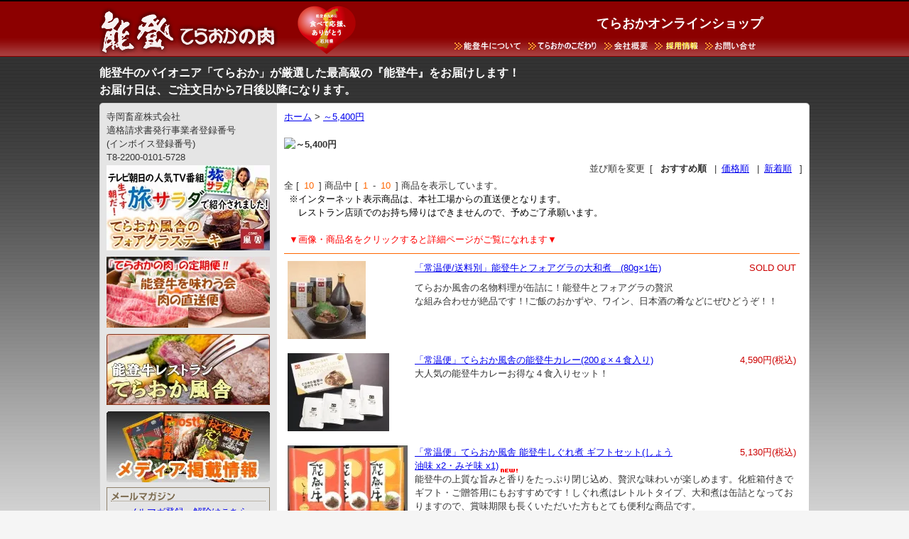

--- FILE ---
content_type: text/html; charset=EUC-JP
request_url: https://www.notogyu.com/?mode=grp&gid=1656481
body_size: 13017
content:
<!DOCTYPE html PUBLIC "-//W3C//DTD XHTML 1.0 Transitional//EN" "http://www.w3.org/TR/xhtml1/DTD/xhtml1-transitional.dtd">
<html xmlns:og="http://ogp.me/ns#" xmlns:fb="http://www.facebook.com/2008/fbml" xmlns:mixi="http://mixi-platform.com/ns#" xmlns="http://www.w3.org/1999/xhtml" xml:lang="ja" lang="ja" dir="ltr">
<head>
<meta http-equiv="content-type" content="text/html; charset=euc-jp" />
<meta http-equiv="X-UA-Compatible" content="IE=edge,chrome=1" />
<title>～5,400円 - 最高級 能登牛の通販 寺岡畜産（てらおか風舎）｜牛肉 / 和牛 / ギフト</title>
<meta name="Keywords" content="～5,400円,能登牛,黒毛和牛,和牛,牛肉,肉,通販,販売,お取り寄せ,ギフト,お中元,お歳暮,内祝い,お祝い,誕生日,焼肉,ステーキ,しゃぶしゃぶ,すき焼き,高級,特選,極上,A5,特産品" />
<meta name="Description" content="【てらおかの能登牛】創業明治37年(1904年)、能登の肉屋の「てらおか」です。石川県特産銘柄牛（ブランド牛）の「能登牛（黒毛和牛）」をはじめ、厳選した和牛、国産牛、能登豚などを直送いたします。能登牛は、年間出荷頭数が極めて少なく「幻しの牛」ともいわれており、肉質も良く、とろけるような霜降りの旨みが特徴です。お中元、お歳暮、ご結婚やご出産のお祝い・内祝いなどギフト商品（ご贈答用）としてもおすすめです。" />
<meta name="Author" content="寺岡畜産株式会社" />
<meta name="Copyright" content="Copyright &amp;amp;amp;amp;amp;amp;amp;amp;amp;amp;amp;amp;amp;copy; Teraoka Chikusan Group" />
<meta http-equiv="content-style-type" content="text/css" />
<meta http-equiv="content-script-type" content="text/javascript" />
<link rel="stylesheet" href="https://img02.shop-pro.jp/PA01122/099/css/3/index.css?cmsp_timestamp=20260105113710" type="text/css" />
<link rel="stylesheet" href="https://img02.shop-pro.jp/PA01122/099/css/3/product_list.css?cmsp_timestamp=20260105113710" type="text/css" />

<link rel="alternate" type="application/rss+xml" title="rss" href="https://www.notogyu.com/?mode=rss" />
<link rel="alternate" media="handheld" type="text/html" href="https://www.notogyu.com/?mode=grp&gid=1656481" />
<link rel="shortcut icon" href="https://img02.shop-pro.jp/PA01122/099/favicon.ico?cmsp_timestamp=20251015015745" />
<script type="text/javascript" src="//ajax.googleapis.com/ajax/libs/jquery/1.7.2/jquery.min.js" ></script>
<meta property="og:title" content="～5,400円 - 最高級 能登牛の通販 寺岡畜産（てらおか風舎）｜牛肉 / 和牛 / ギフト" />
<meta property="og:description" content="【てらおかの能登牛】創業明治37年(1904年)、能登の肉屋の「てらおか」です。石川県特産銘柄牛（ブランド牛）の「能登牛（黒毛和牛）」をはじめ、厳選した和牛、国産牛、能登豚などを直送いたします。能登牛は、年間出荷頭数が極めて少なく「幻しの牛」ともいわれており、肉質も良く、とろけるような霜降りの旨みが特徴です。お中元、お歳暮、ご結婚やご出産のお祝い・内祝いなどギフト商品（ご贈答用）としてもおすすめです。" />
<meta property="og:url" content="https://www.notogyu.com?mode=grp&gid=1656481" />
<meta property="og:site_name" content="最高級 能登牛の通販 寺岡畜産（てらおか風舎）｜牛肉 / 和牛 / ギフト" />
<meta property="og:image" content=""/>
<meta name="viewport" content="width=device-width, initial-scale=1, minimum-scale=1, maximum-scale=2, user-scalable=yes">
<meta name="msvalidate.01" content="3CEC15551CE1491D3652F1B3DA4F89D0" />
<script>
  var Colorme = {"page":"product_list","shop":{"account_id":"PA01122099","title":"\u6700\u9ad8\u7d1a \u80fd\u767b\u725b\u306e\u901a\u8ca9 \u5bfa\u5ca1\u755c\u7523\uff08\u3066\u3089\u304a\u304b\u98a8\u820e\uff09\uff5c\u725b\u8089 \/ \u548c\u725b \/ \u30ae\u30d5\u30c8"},"basket":{"total_price":0,"items":[]},"customer":{"id":null}};

  (function() {
    function insertScriptTags() {
      var scriptTagDetails = [];
      var entry = document.getElementsByTagName('script')[0];

      scriptTagDetails.forEach(function(tagDetail) {
        var script = document.createElement('script');

        script.type = 'text/javascript';
        script.src = tagDetail.src;
        script.async = true;

        if( tagDetail.integrity ) {
          script.integrity = tagDetail.integrity;
          script.setAttribute('crossorigin', 'anonymous');
        }

        entry.parentNode.insertBefore(script, entry);
      })
    }

    window.addEventListener('load', insertScriptTags, false);
  })();
</script>

<script async src="https://www.googletagmanager.com/gtag/js?id=G-1JRTMYNWTE"></script>
<script>
  window.dataLayer = window.dataLayer || [];
  function gtag(){dataLayer.push(arguments);}
  gtag('js', new Date());
  
      gtag('config', 'G-1JRTMYNWTE', (function() {
      var config = {};
      if (Colorme && Colorme.customer && Colorme.customer.id != null) {
        config.user_id = Colorme.customer.id;
      }
      return config;
    })());
  
  </script></head>
<body>
<meta name="colorme-acc-payload" content="?st=1&pt=10033&ut=1656481&at=PA01122099&v=20260121073235&re=&cn=2410048d2c0bf760413439fc22c1a3af" width="1" height="1" alt="" /><script>!function(){"use strict";Array.prototype.slice.call(document.getElementsByTagName("script")).filter((function(t){return t.src&&t.src.match(new RegExp("dist/acc-track.js$"))})).forEach((function(t){return document.body.removeChild(t)})),function t(c){var r=arguments.length>1&&void 0!==arguments[1]?arguments[1]:0;if(!(r>=c.length)){var e=document.createElement("script");e.onerror=function(){return t(c,r+1)},e.src="https://"+c[r]+"/dist/acc-track.js?rev=3",document.body.appendChild(e)}}(["acclog001.shop-pro.jp","acclog002.shop-pro.jp"])}();</script>
<!--旧google Analytics
<script type="text/javascript">
  var _gaq = _gaq || [];
  _gaq.push(['_setAccount', 'UA-16339773-8']);
  _gaq.push(['_trackPageview']);
  (function() {
    var ga = document.createElement('script'); ga.type = 'text/javascript'; ga.async = true;
    ga.src = ('https:' == document.location.protocol ? 'https://ssl' : 'http://www') + '.google-analytics.com/ga.js';
    var s = document.getElementsByTagName('script')[0]; s.parentNode.insertBefore(ga, s);
  })();
</script>
-->
<!--universal google Analytics
<script>
  (function(i,s,o,g,r,a,m){i['GoogleAnalyticsObject']=r;i[r]=i[r]||function(){
  (i[r].q=i[r].q||[]).push(arguments)},i[r].l=1*new Date();a=s.createElement(o),
  m=s.getElementsByTagName(o)[0];a.async=1;a.src=g;m.parentNode.insertBefore(a,m)
  })(window,document,'script','https://www.google-analytics.com/analytics.js','ga');

  ga('create', 'UA-16339773-8', 'auto');
  ga('send', 'pageview');

</script>
-->

<!--
<script async src="https://www.googletagmanager.com/gtag/js?id=UA-16339773-8"></script>
<script>
  window.dataLayer = window.dataLayer || [];
  function gtag(){dataLayer.push(arguments)};
  gtag('js', new Date());

  gtag('config', 'UA-16339773-8');
</script>
-->

<!--
<script>
gtag('config', 'AW-722680617');
</script>
-->


<div id="page">
	
<div id="header">
<h1><a href="/"><img src="https://file001.shop-pro.jp/PA01122/099/images/online_top_07.gif" alt="能登牛・和牛・牛肉の通販｜ギフト｜お取り寄せといえば、能登てらおかの肉" width="251" height="69" /></a></h1>
	<a href="https://www.pref.ishikawa.lg.jp/saigai/202401jishin-ouen.html"><img style="position: absolute; left: 270px;" src="https://img02.shop-pro.jp/PA01122/099/etc/logo_tabete_100x85.png?cmsp_timestamp=20240206172703" alt="食べて応援" width="100" height="85" /></a>
<p style="position: relative;">
<span style="position: absolute; top: 20px; left: 700px; font-family: Meiryo,sans-serif; color:#ffffff; font-size:large; font-weight:bold;">てらおかオンラインショップ</span>
</p>
<ul id="utilityNav">
<li><a href="https://notogyu.com/?mode=f5"><img src="https://file001.shop-pro.jp/PA01122/099/images/online_top_10.gif" alt="能登牛について" width="93" height="13" /></a></li>
<li><a href="https://notogyu.com/?mode=f9"><img src="https://img02.shop-pro.jp/PA01122/099/etc/online_top_10_02_3.gif?20120301165411" alt="てらおかのこだわり" width="98" height="13" /></a></li>
<li><a href="https://notogyu.com/?mode=f1" ><img src="https://file001.shop-pro.jp/PA01122/099/images/online_top_12.gif" alt="会社概要" width="61" height="13" /></a></li>
<li><a href="https://notogyu.com/?mode=f17"><img src="https://file001.shop-pro.jp/PA01122/099/images/online_top_15.gif" alt="採用情報" width="61" height="13" /></a></li>
<li class="last"><a href="https://www.notoushi.com/contact/"><img src="https://img02.shop-pro.jp/PA01122/099/etc/online_top_16_2.gif?20110607114632" alt="お問い合わせ" width="71" height="13" /></a></li>
</ul>
<p style="position: relative;">
	<a href="https://notogyu.com/?mode=f17">
		<span class="blinking" style="position: absolute; top: 56.2px; left: 797.7px; font-family: Meiryo,sans-serif; color:#ffe600; font-size:85%;"  width="61">採用情報</span>
	</a>
</p>

<p id="headlead" style="color:#fff; font-size:medium; font-weight:bold;">能登牛のパイオニア「てらおか」が厳選した最高級の『能登牛』をお届けします！<br>
お届け日は、ご注文日から7日後以降になります。<br>

</p>



<!--<br>
年内配送受付は終了いたしました。ご注文は1月10日(金)着以降のお届け希望分より承ります。<br>
<br>
またこの地震に伴い、ご心配・励ましを頂きました皆々様に心より感謝申し上げます。<br>
今後ともお引き立てご利用賜りますよう心よりお願い申し上げます。-->



<!--
<p style="position: absolute; top: 130px; color:#fff; font-size:medium; font-weight:bold;">大雪による交通事情悪化に伴い配送予定日時の遅延が発生する場合があります。予めご了承くださいますよう宜しくお願い申し上げます。</p>
-->
<!--
<p style="position: absolute; top: 130px; color:#fff; font-size:medium; font-weight:bold;">大雪による交通事情悪化に伴い配送予定日時の大幅な遅延が発生しております。お届け日は未確定となる為、『冷蔵』商品は日持ちのする【冷凍】で発送手配させて頂きます。大変申し訳ありませんがご了承くださいますよう宜しくお願い申し上げます。</p>
-->
<!--
<p style="position: absolute; top: 130px; color:#fff; font-size:medium; font-weight:bold;">大雪による交通事情悪化のため配送予定日時の大幅な遅延が発生している地域へお届けする『冷蔵』商品は、日持ちのする【冷凍】で発送手配させて頂きます。予めご了承くださいますよう宜しくお願い申し上げます。</p>
-->
<!--
<p style="position: absolute; top: 130px; color:#fff; font-size:medium; font-weight:bold;">年内配送受付は12月25日(土)14:59迄です。お届け日は受注日の5～6日後以降の配送となります。<br>

年内は12/29(水)配送分まで、年始は1/7(金)配送分以降からとなります。但し、【冷凍】品(冷蔵→冷凍含む)・「常温」品に限り12月30日～1月3日の配送承ります。1月4日～6日は配送出来ませんので予めご了承下さいますようお願い申し上げます。<br>

※12月25日15:00～1月2日までの受注分は、1月8日着以降の配送となります。</p>
-->


<!--
<p style="position: absolute; top: 220px; color:#fff; font-size:medium; font-weight:bold;">新型コロナウィルスの影響により、弊社の営業時間を短縮(午前中のみ)しております。それに伴い、ご注文からお届けまで8日～9日かかりますので、余裕をもってお早めにご注文下さいますようお願い申し上げます。また、配送時にお届け先が不在等だった場合、『冷蔵』品は日持ちのする【冷凍】に切り替えさせて頂きますので予めご了承くださいますようお願い申し上げます。</p>
-->
<!--
<p style="position: absolute; top: 130px; color:#fff; font-size:medium; font-weight:bold;">「東京2020オリンピック・パラリンピック競技大会」開催に伴い大規模な交通規制が行われる為、東京都および各競技会場の周辺地域を中心に、一時的に荷物のお届けに遅れが生じる場合があります。予めご了承下さいますよう宜しくお願い申し上げます。<br>【遅配となる可能性がある期間：2021年7月13日(火)～8月8日(日)、8月17日(火)～9月5日(日)】</p>
-->
<!--
<p style="position: absolute; top: 130px; color:#fff; font-size:medium; font-weight:bold;">本人認証サービス（3Dセキュア）をご利用中のクレジット決済がシステム障害の為、現在ご利用頂けません。（セキュリティコードの決済は可能です）<br>ご不便をおかけし大変申し訳ありませんが、お急ぎの場合は銀行振込・ゆうちょ振替(郵便振替)・ゆうちょPay等の決済方法をお選び下さいますよう、宜しくお願い申し上げます。</p>
-->
<!--
<p style="position: absolute; top: 130px; color:#fff; font-size:medium; font-weight:bold;">【ホームページ閲覧障害が発生しております。】<br>
この度は、「てらおかオンラインショップ」にご来店いただき、誠にありがとうございます。<br>
当店が利用しておりますネットショップ構築ASPサービス『カラーミーショップ(GMOペパボ株式会社)』にて、9月26日(火)お昼頃より、大規模なシステム障害が発生しており、当店ホームページが閲覧できない、また、閲覧できても不安定な状況が続いております。<br>
	『カラーミーショップ』からの正式な全復旧のアナウンスがあるまで、<a href="https://store.shopping.yahoo.co.jp/notogyu/">「てらおかオンラインYahoo!店」</a>をご利用くださいますようお願い申し上げます。<br>
お客様には大変ご迷惑をおかけいたしますが、何卒ご理解いただきますよう宜しくお願い申し上げます。</p>
-->
<!--
<img src="https://file001.shop-pro.jp/PA01122/099/images/online_top_27.gif" alt="てらおかのお肉はいつだって安心・安全・美味しさイチバン！" width="452" height="18" />
-->
</div>

<div id="wrap" class="clearfix">

<div id="contents">

<div id="main">
<div id="mainheight">

<div class="pankuzu">
	<a href="./">ホーム</a> &gt; <a href='?mode=grp&gid=1656481'>～5,400円</a></div>



<h2>
<img src="https://file001.shop-pro.jp/PA01122/099/images/h2_ttl_1656481.gif" alt="～5,400円" width="730" height="50" />
</h2>













	
	
	<div class="sort">
	<span>並び順を変更</span>[
	<strong>おすすめ順</strong>	|<span><a href="?mode=grp&gid=1656481&sort=p">価格順</a></span>	|<span><a href="?mode=grp&gid=1656481&sort=n">新着順</a></span>	]
	</div>
	
	<div class="pagenavi">全 [<span>10</span>] 商品中 [<span>1</span>-<span>10</span>] 商品を表示しています。<br>
<span style="color:#000000">※インターネット表示商品は、本社工場からの直送便となります。</span><br>
<span style="color:#000000"> 　レストラン店頭でのお持ち帰りはできませんので、予めご了承願います。</span><br>
<br>
<span style="color:#FF0000">▼画像・商品名をクリックすると詳細ページがご覧になれます▼</span>
</div>
	
	
	<table class="list" border="0" cellspacing="0" cellpadding="0">

	  <tr valign="top">
		<td class="img">
					<a href="?pid=79308647" /><img src="https://img02.shop-pro.jp/PA01122/099/product/79308647_th.jpg?cmsp_timestamp=20210522144438" class="border" alt="「常温便/送料別」能登牛とフォアグラの大和煮　(80g×1缶)<img class='new_mark_img2' src='https://img.shop-pro.jp/img/new/icons25.gif' style='border:none;display:inline;margin:0px;padding:0px;width:auto;' />" /></a>		</td>
		<td>

			<div class="price">
                        <p class="box-price box-price--soldout blinking">SOLD OUT</p>
          			</div>

			<div class="name"><a href="?pid=79308647">「常温便/送料別」能登牛とフォアグラの大和煮　(80g×1缶)<img class='new_mark_img2' src='https://img.shop-pro.jp/img/new/icons25.gif' style='border:none;display:inline;margin:0px;padding:0px;width:auto;' /></a></div>
			<div class="explain">てらおか風舎の名物料理が缶詰に！能登牛とフォアグラの贅沢な組み合わせが絶品です！!ご飯のおかずや、ワイン、日本酒の肴などにぜひどうぞ！！</div>		</td>
	  </tr>
	  <tr valign="top">
		<td class="img">
					<a href="?pid=168530237" /><img src="https://img02.shop-pro.jp/PA01122/099/product/168530237_th.jpg?cmsp_timestamp=20220626183046" class="border" alt="「常温便」てらおか風舎の能登牛カレー(200ｇ×４食入り)" /></a>		</td>
		<td>

			<div class="price">
          								
				<p class="price_all">4,590円(税込)</p>
				          			</div>

			<div class="name"><a href="?pid=168530237">「常温便」てらおか風舎の能登牛カレー(200ｇ×４食入り)</a></div>
			<div class="explain">大人気の能登牛カレーお得な４食入りセット！</div>		</td>
	  </tr>
	  <tr valign="top">
		<td class="img">
					<a href="?pid=177513983" /><img src="https://img02.shop-pro.jp/PA01122/099/product/177513983_th.jpg?cmsp_timestamp=20231009162912" class="border" alt="「常温便」てらおか風舎 能登牛しぐれ煮 ギフトセット(しょう油味 x2・みそ味 x1)<img class='new_mark_img2' src='https://img.shop-pro.jp/img/new/icons1.gif' style='border:none;display:inline;margin:0px;padding:0px;width:auto;' />" /></a>		</td>
		<td>

			<div class="price">
          								
				<p class="price_all">5,130円(税込)</p>
				          			</div>

			<div class="name"><a href="?pid=177513983">「常温便」てらおか風舎 能登牛しぐれ煮 ギフトセット(しょう油味 x2・みそ味 x1)<img class='new_mark_img2' src='https://img.shop-pro.jp/img/new/icons1.gif' style='border:none;display:inline;margin:0px;padding:0px;width:auto;' /></a></div>
			<div class="explain">能登牛の上質な旨みと香りをたっぷり閉じ込め、贅沢な味わいが楽しめます。化粧箱付きでギフト・ご贈答用にもおすすめです！しぐれ煮はレトルトタイプ、大和煮は缶詰となっておりますので、賞味期限も長くいただいた方もとても便利な商品です。</div>		</td>
	  </tr>
	  <tr valign="top">
		<td class="img">
					<a href="?pid=27433091" /><img src="https://img02.shop-pro.jp/PA01122/099/product/27433091_th.jpg?cmsp_timestamp=20200915142143" class="border" alt="【冷凍】能登豚ロースしゃぶしゃぶ(450g)" /></a>		</td>
		<td>

			<div class="price">
          								
				<p class="price_all">4,590円(税込)</p>
				          			</div>

			<div class="name"><a href="?pid=27433091">【冷凍】能登豚ロースしゃぶしゃぶ(450g)</a></div>
			<div class="explain">ビタミン豊富でヘルシーな能登豚ロース！！コクのある味わい！牛しゃぶ商品とセットでおすすめ！</div>		</td>
	  </tr>
	  <tr valign="top">
		<td class="img">
					<a href="?pid=30087966" /><img src="https://img02.shop-pro.jp/PA01122/099/product/30087966_th.jpg?20120719112703" class="border" alt="【冷凍】能登牛のすじ肉・煮込み用1kg x1" /></a>		</td>
		<td>

			<div class="price">
          								
				<p class="price_all">4,995円(税込)</p>
				          			</div>

			<div class="name"><a href="?pid=30087966">【冷凍】能登牛のすじ肉・煮込み用1kg x1</a></div>
			<div class="explain">絶品！旨みもたっぷり、煮込んでプルプル。色んな料理にも使えてとても便利です。しかも能登牛のスジ肉とあればワンランク上の料理に早変わり！！てらおかの能登牛は、スジ肉だってウマいんです！！</div>		</td>
	  </tr>
	  <tr valign="top">
		<td class="img">
					<a href="?pid=79445346" /><img src="https://img02.shop-pro.jp/PA01122/099/product/79445346_th.jpg?20140819150213" class="border" alt="【冷凍】能登豚ロース・バラ　焼肉用(ロース 300g・バラ 300g)" /></a>		</td>
		<td>

			<div class="price">
          								
				<p class="price_all">4,860円(税込)</p>
				          			</div>

			<div class="name"><a href="?pid=79445346">【冷凍】能登豚ロース・バラ　焼肉用(ロース 300g・バラ 300g)</a></div>
			<div class="explain">モチモチとした食感と甘みのある肉質が特徴の能登豚!!昔ながらのコクのある味わい、ビタミンが豊富でヘルシーです!焼いた時の香ばしさを是非、味わって食べてください。</div>		</td>
	  </tr>
	  <tr valign="top">
		<td class="img">
					<a href="?pid=123864179" /><img src="https://img02.shop-pro.jp/PA01122/099/product/123864179_th.jpg?cmsp_timestamp=20251115100505" class="border" alt="「常温：クリックポスト」能登牛カレーなど２品組み合わせ" /></a>		</td>
		<td>

			<div class="price">
          								
				<p class="price_all">972円(税込)</p>
				          			</div>

			<div class="name"><a href="?pid=123864179">「常温：クリックポスト」能登牛カレーなど２品組み合わせ</a></div>
			<div class="explain">能登牛カレーなど２品を選択。クリックポストで日本全国に配送します。</div>		</td>
	  </tr>
	  <tr valign="top">
		<td class="img">
					<a href="?pid=124043777" /><img src="https://img02.shop-pro.jp/PA01122/099/product/124043777_th.jpg?cmsp_timestamp=20251010032225" class="border" alt="【冷凍】能登豚みそ漬けいしる風味(100ｇ×3袋)<img class='new_mark_img2' src='https://img.shop-pro.jp/img/new/icons25.gif' style='border:none;display:inline;margin:0px;padding:0px;width:auto;' />" /></a>		</td>
		<td>

			<div class="price">
          								
				<p class="price_all">4,590円(税込)</p>
				          			</div>

			<div class="name"><a href="?pid=124043777">【冷凍】能登豚みそ漬けいしる風味(100ｇ×3袋)<img class='new_mark_img2' src='https://img.shop-pro.jp/img/new/icons25.gif' style='border:none;display:inline;margin:0px;padding:0px;width:auto;' /></a></div>
			<div class="explain">地元特産の「能登豚」肩ロースに特製味噌を漬け込み、能登特産の「いしる」風味に仕上げました。少し甘い特製白みそ味と、ほんのりした「いしる」風味の絶妙な味のバランスが「能登豚」の旨みを引き立てています。</div>		</td>
	  </tr>
	  <tr valign="top">
		<td class="img">
					<a href="?pid=127081006" /><img src="https://img02.shop-pro.jp/PA01122/099/product/127081006_th.jpg?cmsp_timestamp=20180109123443" class="border" alt="【冷凍】能登豚ロース・バラ　しゃぶしゃぶ用(ロース 300g・バラ 300g)" /></a>		</td>
		<td>

			<div class="price">
          								
				<p class="price_all">5,130円(税込)</p>
				          			</div>

			<div class="name"><a href="?pid=127081006">【冷凍】能登豚ロース・バラ　しゃぶしゃぶ用(ロース 300g・バラ 300g)</a></div>
			<div class="explain">モチモチとした食感と甘みのある肉質が特徴の能登豚!!昔ながらのコクのある味わい、ビタミンが豊富でヘルシーです!</div>		</td>
	  </tr>
	  <tr valign="top">
		<td class="img">
					<a href="?pid=151358941" /><img src="https://img02.shop-pro.jp/PA01122/099/product/151358941_th.jpg?cmsp_timestamp=20210525110953" class="border" alt="「常温：クリックポスト」金沢カレーの元祖《チャンピオンカレー》と《てらおか風舎》の能登牛カレーセット" /></a>		</td>
		<td>

			<div class="price">
          								
				<p class="price_all">2,592円(税込)</p>
				          			</div>

			<div class="name"><a href="?pid=151358941">「常温：クリックポスト」金沢カレーの元祖《チャンピオンカレー》と《てらおか風舎》の能登牛カレーセット</a></div>
			<div class="explain">金沢カレーの元祖《チャンピオンカレー》と《てらおか風舎》の能登牛カレーセット</div>		</td>
	  </tr>
	  	
	</table>
	
	<table class="box" border="0" cellpadding="0" cellspacing="0">
	<tr>
	<td><div class="pagenavi">全 [<span>10</span>] 商品中 [<span>1</span>-<span>10</span>] 商品を表示しています。</div>
	</td>
	<td class="right"><div>前のページ | 次のページ</div>
	</td>
	</tr>
	</table>


	


	


	

</div>
</div>

<div id="sub">
<div id="subheight">

<ul>
寺岡畜産株式会社<br>
適格請求書発行事業者登録番号<br>
(インボイス登録番号)<br>
T8-2200-0101-5728<br>
<!--
<li><a href="https://www.notogyu.com/?pid=111964813"><img src="https://img02.shop-pro.jp/PA01122/099/etc/side_bnr_03.jpg?cmsp_timestamp=20170110132840" alt="能登ふるさと鍋" width="230" height="120" vspace="2"/></a></li>
-->
<!--
<li><a href="https://www.notogyu.com/?mode=cate&cbid=2552923&csid=0"><img src="https://img02.shop-pro.jp/PA01122/099/etc/side_bnr_05.jpg?cmsp_timestamp=20170520102027" alt="能登牛ローストビーフ" width="230" height="120" vspace="2"/></a></li>
-->
<!--
<li><a href="https://www.notogyu.com/?mode=grp&gid=1742468"><img src="https://img02.shop-pro.jp/PA01122/099/etc/side_bnr_06a.jpg?cmsp_timestamp=20180217175606" alt="グランドチャンピオン能登牛(A5P-GC)" width="230" height="120" vspace="2" class="blinking"/></a></li>
-->
<!--
<li><a href="https://www.notogyu.com/?pid=41702564"><img src="https://img02.shop-pro.jp/PA01122/099/etc/side_bnr_02.jpg?cmsp_timestamp=20170127142550" alt="能登牛たたきプレミアム(A5)" width="230" height="120" vspace="2" class="blinking2"/></a></li>
-->
<!--
<li><a href="https://www.notogyu.com/?pid=182603908"><img src="https://img02.shop-pro.jp/PA01122/099/etc/banner-sale-20240914.jpg?cmsp_timestamp=20240914141844" alt="能登牛ロースすき焼き300g期間限定セール" width="230" height="120" vspace="2"/></a></li>
-->
	<li><a href="https://notoushi.com/kanazawa/ground-menu/#steak" Target="_blank" rel="noopener"><img src="https://img02.shop-pro.jp/PA01122/099/etc/side_bnr_07.jpg?cmsp_timestamp=20180127074618" alt="ヒレステーキとフォアグラセット" width="230" height="120" vspace="2"/></a></li>
<!--
<li><a href="https://www.notogyu.com/?mode=f19"><img src="https://img02.shop-pro.jp/PA01122/099/etc/online_top_214_1.png?cmsp_timestamp=20180122114840" alt="バレンタイン特集" width="230" height="120" vspace="2"/></a></li>
-->
<li><a href="https://www.notogyu.com/?pid=130277216" ><img src="https://img02.shop-pro.jp/PA01122/099/etc/hanpukai_top_bnr_00.jpg?cmsp_timestamp=20250321142826" alt="頒布会 定期便" width="230" height="100" vspace="2"  ></a></li>
<!--
<li><a href="https://www.notogyu.com/?pid=114317084"><img src="https://img02.shop-pro.jp/PA01122/099/etc/side_bnr_04.jpg?cmsp_timestamp=20170301092316" alt="訳あり能登牛特上ロース(A5)すき焼き用" width="230" height="120" vspace="2"/></a></li>
-->
<li><a href="https://www.notoushi.com/" Target="_blank" rel="noopener" ><img src="https://img02.shop-pro.jp/PA01122/099/etc/online_top_129_2a.jpg?cmsp_timestamp=2094" alt="能登牛レストランてらおか風舎" width="230" height="100" vspace="2"/></a></li>
<li><a href="https://www.notogyu.com/?mode=f14" ><img src="https://img02.shop-pro.jp/PA01122/099/etc/ttl_media_00.jpg?20120525112146" alt="メディア・マスコミ掲載情報" width="230" height="100" vspace="2" /></a></li>
</ul>

<dl id="mailmaga">
<dt><img src="https://img.shop-pro.jp/tmpl_img/17/dt_mailmaga.gif" width="91" height="13" alt="mailmagazine" ></dt>
<dd><a href="https://notogyu.shop-pro.jp/customer/newsletter/subscriptions/new">メルマガ登録・解除はこちら</a></dd>
</dl>


<a href="https://twitter.com/share" class="twitter-share-button" data-url="https://www.notogyu.com/?mode=grp&gid=1656481" data-text="" data-lang="ja" >ツイート</a>
<script charset="utf-8">!function(d,s,id){var js,fjs=d.getElementsByTagName(s)[0],p=/^http:/.test(d.location)?'http':'https';if(!d.getElementById(id)){js=d.createElement(s);js.id=id;js.src=p+'://platform.twitter.com/widgets.js';fjs.parentNode.insertBefore(js,fjs);}}(document, 'script', 'twitter-wjs');</script>
						
<p><a href="https://www.notogyu.com/cart/proxy/basket?shop_id=PA01122099&shop_domain=notogyu.com"><img src="https://file001.shop-pro.jp/PA01122/099/images/online_top_34.gif" alt="買い物カゴの中身を見る" style="margin:10px 0px" width="230" height="60"/></a></p>
<div style="width:230px;">
<div style="display:table; margin:0 auto;"><a href='https://checkout.rakuten.co.jp/' target='_blank'><img alt='楽天ペイ' src='https://checkout.rakuten.co.jp/rpay/logo/s_sb_20059.jpg' border='0' /></a></div>
<div style="display:table; margin:0 auto;"><script src="https://point.widget.rakuten.co.jp/openid/parts?checkout=c110x80b1v2"></script></div>

<div style="display:table; margin:0 auto;"><img src="https://img02.shop-pro.jp/PA01122/099/etc/1045850_other_services_amazon_pay_marketing_guide_photo_200x90.jpg?cmsp_timestamp=20221011114622" alt="amazon pay banner" width="200" height="90"/></div>
<div style="display:table; margin-left:-5px;"><a href="https://apay-up-banner.com?merchantId=71809970&banner=20_Amazon_Pay_BBP_240x76.png&locale=ja_JP&utm_source=71809970" target="_blank" rel="noopener">
<img src="https://apay-up-banner.com/banner/20_Amazon_Pay_BBP_240x76.png?merchantId=71809970&locale=ja_JP&width=240&height=76&utm_source=71809970" alt="amazon pay banner2" width="240" height="76"></a></div>

<!--
<div style="display:table; margin-left:-10px;"><a href="https://apay-up-banner.com?merchantId=71809970&banner=11_Amazon_Pay_BBP_250x250.png&locale=ja_JP&utm_source=71809970" target="_blank" rel="noopener">
<img src="https://apay-up-banner.com/banner/11_Amazon_Pay_BBP_250x250.png?merchantId=71809970&locale=ja_JP&width=250&height=250&utm_source=71809970" alt="amazon pay banner3" width="250" height="250"></a></div>
-->
</div>
<span style="font-size:x-small;">※Amazon、Amazon.co.jp、Amazon PayおよびそれらのロゴはAmazon.com, Inc.またはその関連会社の商標です。</span><br>
<br>
<a style="text-decoration: none; color:#000000;" href="https://store.shopping.yahoo.co.jp/notogyu/"><div style="width:100%; border: solid 1px #b0b0b0; border-bottom: solid 5px #bbbbbb; border-radius: 5px; background-color:#ffffff; text-align:center; font-weight:bold; padding:5px 0px 5px 0px;">PayPay支払い、コンビニ支払い<br>
ソーシャルギフト※は、<br>
「てらおかオンラインYahoo!店」<br>
で承ります。</div></a>
※LINE友達などで相手の住所を知らなくても贈れます。<br>
<a href="https://shopping.yahoo.co.jp/promotion/event/socialgift/useful/">詳しくはこちら</a>
<!--
<li><a href="https://www.notogyu.com/?mode=f4" ><img src="https://img02.shop-pro.jp/PA01122/099/etc/hanpukai_top_br_00.jpg?2115" alt="頒布会 定期的にお肉をお届け" width="230" height="100" vspace="2""/></a></li>
-->

<dl id="siteSearch">
<dt><img src="https://file001.shop-pro.jp/PA01122/099/images/online_top_37.gif" alt="商品検索" width="56" height="14"/></dt>
<dd>
<form action="https://notogyu.shop-pro.jp/" method="get" id="searchBox">
<input type="hidden" name="mode" value="srh" />
<input type="text" name="keyword" class="keyword" aria-label="keyword" />
<button type="submit"><span>検索</span></button>
</form>
</dd>
</dl>

<h2><img src="https://file001.shop-pro.jp/PA01122/099/images/online_top_40.gif" alt="お買得商品｜すき焼き｜しゃぶしゃぶ｜焼肉" width="98" height="20" /></h2>
<ul id="menu-recommend">
<!--
<li><a href="https://www.notogyu.com/?mode=cate&cbid=948446&csid=0">セール商品</a></li>
-->
<li><a href="https://www.notogyu.com/?mode=grp&gid=1561431&csid=0">お買い得会場</a></li>
</ul>
<h2><img src="https://file001.shop-pro.jp/PA01122/099/images/online_top_51.gif" alt="定番商品" width="83" height="20" /></h2>
<ul id="menu-standard">
<li><a href="https://www.notogyu.com/?mode=cate&cbid=948661&csid=0"><img src="https://file001.shop-pro.jp/PA01122/099/images/category-948661_100x65.jpg" alt="ステーキ" width="40" height="26" />ステーキ</a></li>
<li><a href="https://www.notogyu.com/?mode=cate&cbid=948659&csid=0"><img src="https://file001.shop-pro.jp/PA01122/099/images/category-948659_100x65.jpg" alt="すき焼き" width="40" height="26" />すき焼き</a></li>
<li><a href="https://www.notogyu.com/?mode=cate&cbid=948660&csid=0"><img src="https://file001.shop-pro.jp/PA01122/099/images/category-948660_100x65.jpg" alt="焼肉" width="40" height="26" />焼肉</a></li>
<li><a href="https://www.notogyu.com/?mode=cate&cbid=948658&csid=0"><img src="https://file001.shop-pro.jp/PA01122/099/images/category-948658_100x65.jpg" alt="しゃぶしゃぶ" width="40" height="26" />しゃぶしゃぶ</a></li>
<li><a href="https://www.notogyu.com/?mode=cate&cbid=2695471&csid=0"><img src="https://file001.shop-pro.jp/PA01122/099/images/category-2695471_100x65.jpg" alt="能登牛ハンバーグ" width="40" height="26" />ハンバーグ</a></li>
<li><a href="https://www.notogyu.com/?mode=cate&cbid=2552923&csid=0"><img src="https://file001.shop-pro.jp/PA01122/099/images/category-2552923_100x65.jpg" alt="能登牛ローストビーフ" width="40" height="26" />ローストビーフ</a></li>
<li><a href="https://www.notogyu.com/?mode=cate&cbid=2450263&csid=0"><img src="https://file001.shop-pro.jp/PA01122/099/images/category-2450263_100x65.jpg" alt="生ハム・ソーセージ" width="40" height="26" />生ハム・ソーセージ</a></li>
<li><a href="https://www.notogyu.com/?mode=cate&cbid=1408086&csid=0"><img src="https://file001.shop-pro.jp/PA01122/099/images/category-1408086_100x65.jpg" alt="みそ漬け" width="40" height="26" />みそ漬け</a></li>
<li><a href="https://www.notogyu.com/?mode=cate&cbid=948662&csid=0"><img src="https://file001.shop-pro.jp/PA01122/099/images/category-948662_100x65.jpg" alt="能登牛カレー" width="40" height="26" />てらおか風舎のカレー</a></li>


<li><a href="https://www.notogyu.com/?mode=cate&cbid=948665&csid=0">加工品・その他</a></li>
</ul>
<h2><img src="https://file001.shop-pro.jp/PA01122/099/images/online_top_52.gif" alt="価格などで探す" width="150" height="20" /></h2>
<ul id="menu-group">



<li><a href="https://www.notogyu.com/?mode=grp&gid=2392775">お肉のギフト特集</a></li>
<li><a href="https://www.notogyu.com/?mode=grp&gid=2791421">数量限定商品</a></li>
<li><a href="https://www.notogyu.com/?mode=grp&gid=2791422">季節限定商品</a></li>
<li><a href="https://www.notogyu.com/?mode=grp&gid=2483702">お二人様用(約2人前)</a></li>
<li><a href="https://www.notogyu.com/?mode=grp&gid=1656481">～5,400円</a></li>
<li><a href="https://www.notogyu.com/?mode=grp&gid=1656483">5,401円～10,800円</a></li>
<li><a href="https://www.notogyu.com/?mode=grp&gid=2344714">10,801円～16,200円</a></li>
<li><a href="https://www.notogyu.com/?mode=grp&gid=2344715">16,201円～</a></li>

<li><a href="https://www.notogyu.com/?mode=grp&gid=549481">能登牛プレミアム特集</a></li>
<li><a href="https://www.notogyu.com/?mode=grp&gid=155711">能登牛商品</a></li>
</ul>
<h2><img src="https://file001.shop-pro.jp/PA01122/099/images/online_top_77.gif" alt="お買い物ヘルプ" width="129" height="20" /></h2>
<ul id="menu-help">
<li><a href="https://notogyu.com/?mode=f31">お買い物の方法について</a></li>
<li><a href="https://notogyu.com/?mode=f2">お支払方法について</a></li>
<li><a href="https://notogyu.com/?mode=f3">配送方法・送料について</a></li>
<li><a href="https://www.notogyu.com/?mode=sk">特定商取引法に基づく表記</a></li>
<li><a href="https://www.notogyu.com/?mode=myaccount">マイアカウント</a></li>
<li><a href="https://www.notogyu.com/?mode=privacy">プライバシーポリシー</a></li>
<li><a href="https://notogyu.com/?mode=f16">サイトマップ</a></li>
</ul>
<h2><img src="https://img02.shop-pro.jp/PA01122/099/etc/online_top_info_br_002.gif?2119" alt="インフォメーション" width="129" height="20" /></h2>
<ul id="menu-info">
<li><a href="https://www.notogyu.com/?mode=f5">能登牛について</a></li>
<li><a href="https://www.notogyu.com/?mode=f9">てらおかのこだわり</a></li>
<li><a href="https://www.notogyu.com/?mode=f11">牛肉の安全性について</a></li>
<li><a href="https://www.notogyu.com/?mode=f13">牛肉に関する豆知識</a></li>
<li><a href="https://www.notogyu.com/?mode=f1">会社概要</a></li>
<li><a href="https://www.notogyu.com/?mode=f12">レストラン店舗</a></li>
</ul>

<ul>
<li><a href="https://www.notoushi.com/contact/"><img src="https://img02.shop-pro.jp/PA01122/099/etc/online_top_121_3a.jpg?cmsp_timestamp=20210729150452" alt="お問い合わせはこちら" width="230" height="300" vspace="2"/></a></li>
<li><a href="https://www.notoushi.com/contact/"><img src="https://img02.shop-pro.jp/PA01122/099/etc/online_top_121_4.gif?202501162442" alt="お問合わせフォーム" width="230" height="40" vspace="2"/></a></li>

<li><a href="https://www.notoushi.com/shigureni/index.html" Target="_blank" rel="noopener" ><img src="https://file001.shop-pro.jp/PA01122/099/images/online_top_133a.jpg" style="border-radius:5px;" alt="能登牛のしぐれ煮PRサイト" width="230" height="100" vspace="2"/></a></li>
<!--
<li><a href="http://notogyu.blog135.fc2.com/" Target="_blank" rel="noopener" ><img src="https://img02.shop-pro.jp/PA01122/099/etc/top_1003.jpg?20110716093648" alt="てらおかスタッフブログ" width="230" height="100" vspace="2"/></a></li>
-->
<li><a href="https://www.notogyu.com/?mode=f23"><img src="https://img02.shop-pro.jp/PA01122/099/etc/kanko_info02.jpg?20140819171947" alt="能登の名所 観光案内 おすすめスポット" width="230" height="100" vspace="2"/></a></li>
<li><a href="https://www.notogyu.com/?mode=f15"><img src="https://img02.shop-pro.jp/PA01122/099/etc/NPO_notonetwork.jpg?cmsp_timestamp=20170217150851" style="border-radius:5px;" alt="特定非営利活動法人　能登ネットワーク" width="230" height="120" vspace="2"/></a></li>
<li><a href="https://www.town.shika.lg.jp/zaisei/policy_plan/hurusato_pay_tax_2.html" Target="_blank" rel="noopener" ><img src="https://img02.shop-pro.jp/PA01122/099/etc/furusato-shika-sidebnr.jpg?cmsp_timestamp=2119" style="border-radius:5px;" alt="志賀町ふるさと納税" width="230" height="121" vspace="2"/></a></li>

<li><a href="https://www.furusato-tax.jp/search?q=%E5%BF%97%E8%B3%80%E7%94%BA%E3%81%A6%E3%82%89%E3%81%8A%E3%81%8B%E8%83%BD%E7%99%BB&header=1&target=1&sst=B" Target="_blank" rel="noopener" ><img src="https://img02.shop-pro.jp/PA01122/099/etc/%A4%D5%A4%EB%A4%B5%A4%C8%A5%C1%A5%E7%A5%A4%A5%B9bnr.jpg?cmsp_timestamp=20200921150729" alt="謝礼品 てらおかの能登牛" width="230" height="120" vspace="2" class="blinking2" /></a></li>
<li><a href="https://search.rakuten.co.jp/search/mall/%E3%81%B5%E3%82%8B%E3%81%95%E3%81%A8%E7%B4%8D%E7%A8%8E+%E3%81%A6%E3%82%89%E3%81%8A%E3%81%8B+%E5%BF%97%E8%B3%80%E7%94%BA/" Target="_blank" rel="noopener" ><img src="https://img02.shop-pro.jp/PA01122/099/etc/%B3%DA%C5%B7%A4%D5%A4%EB%A4%B5%A4%C8%C7%BC%C0%C7bnr.jpg?cmsp_timestamp=20200921143001" alt="謝礼品 てらおかの能登牛" width="230" height="120" vspace="2" class="blinking2" /></a></li>
<li><a href="https://furusato.ana.co.jp/donation/goods/search.aspx?search=x&keyword=%E3%81%A6%E3%82%89%E3%81%8A%E3%81%8B+%E5%BF%97%E8%B3%80%E7%94%BA" Target="_blank" rel="noopener" ><img src="https://img02.shop-pro.jp/PA01122/099/etc/furusato-ANA.jpg?cmsp_timestamp=20230805101239" alt="ANA謝礼品 てらおかの能登牛" width="230" height="120" vspace="2" class="blinking2" /></a></li>
<li><a href="https://furunavi.jp/Product/Search?keyword=%E3%81%A6%E3%82%89%E3%81%8A%E3%81%8B%20%E5%BF%97%E8%B3%80%E7%94%BA" Target="_blank" rel="noopener" ><img src="https://img02.shop-pro.jp/PA01122/099/etc/furusato-furunavi.jpg?cmsp_timestamp=20230805103856" alt="furunavi謝礼品 てらおかの能登牛" width="230" height="120" vspace="2" class="blinking2" /></a></li>
</ul>

　<h2 class="section__title-h2">営業日カレンダー</h2>
	<div class="side_section side_section_cal">
    <div class="side_cal">
      <table class="tbl_calendar">
    <caption>2026年1月</caption>
    <tr>
        <th class="sun">日</th>
        <th>月</th>
        <th>火</th>
        <th>水</th>
        <th>木</th>
        <th>金</th>
        <th class="sat">土</th>
    </tr>
    <tr>
<td></td>
<td></td>
<td></td>
<td></td>
<td class="thu holiday" style="background-color: #08bff2; color: #222222;">1</td>
<td class="fri" style="background-color: #08bff2; color: #222222;">2</td>
<td class="sat" style="background-color: #08bff2; color: #222222;">3</td>
</tr>
<tr>
<td class="sun" style="background-color: #FF9999; color: #222222;">4</td>
<td class="mon">5</td>
<td class="tue">6</td>
<td class="wed" style="background-color: #FF9999; color: #222222;">7</td>
<td class="thu">8</td>
<td class="fri">9</td>
<td class="sat">10</td>
</tr>
<tr>
<td class="sun" style="background-color: #FF9999; color: #222222;">11</td>
<td class="mon holiday">12</td>
<td class="tue">13</td>
<td class="wed" style="background-color: #FF9999; color: #222222;">14</td>
<td class="thu">15</td>
<td class="fri">16</td>
<td class="sat">17</td>
</tr>
<tr>
<td class="sun" style="background-color: #FF9999; color: #222222;">18</td>
<td class="mon">19</td>
<td class="tue">20</td>
<td class="wed" style="background-color: #FF9999; color: #222222;">21</td>
<td class="thu">22</td>
<td class="fri">23</td>
<td class="sat">24</td>
</tr>
<tr>
<td class="sun" style="background-color: #FF9999; color: #222222;">25</td>
<td class="mon">26</td>
<td class="tue">27</td>
<td class="wed" style="background-color: #FF9999; color: #222222;">28</td>
<td class="thu">29</td>
<td class="fri">30</td>
<td class="sat">31</td>
</tr>
</table><table class="tbl_calendar">
    <caption>2026年2月</caption>
    <tr>
        <th class="sun">日</th>
        <th>月</th>
        <th>火</th>
        <th>水</th>
        <th>木</th>
        <th>金</th>
        <th class="sat">土</th>
    </tr>
    <tr>
<td class="sun" style="background-color: #FF9999; color: #222222;">1</td>
<td class="mon">2</td>
<td class="tue">3</td>
<td class="wed" style="background-color: #FF9999; color: #222222;">4</td>
<td class="thu">5</td>
<td class="fri">6</td>
<td class="sat">7</td>
</tr>
<tr>
<td class="sun" style="background-color: #FF9999; color: #222222;">8</td>
<td class="mon">9</td>
<td class="tue">10</td>
<td class="wed holiday" style="background-color: #FF9999; color: #222222;">11</td>
<td class="thu">12</td>
<td class="fri">13</td>
<td class="sat">14</td>
</tr>
<tr>
<td class="sun" style="background-color: #FF9999; color: #222222;">15</td>
<td class="mon">16</td>
<td class="tue">17</td>
<td class="wed" style="background-color: #FF9999; color: #222222;">18</td>
<td class="thu">19</td>
<td class="fri">20</td>
<td class="sat">21</td>
</tr>
<tr>
<td class="sun" style="background-color: #FF9999; color: #222222;">22</td>
<td class="mon holiday">23</td>
<td class="tue">24</td>
<td class="wed" style="background-color: #FF9999; color: #222222;">25</td>
<td class="thu">26</td>
<td class="fri">27</td>
<td class="sat">28</td>
</tr>
</table>
    </div>
          <div class="side_cal_memo">
        <span style="color:#FF9999;">■</span>定休日<br>
<span style="color:#08bff2;">■</span>臨時休業日
      </div>
      </div>
※定休日・臨時休業日は発送業務・メール返信をお休みしますが、インターネットやFAXでのご注文は24時間365日承っております。

<div id="feed">
<a href="https://www.notogyu.com/?mode=rss"><img src="https://img.shop-pro.jp/tmpl_img/17/rss.gif" alt="rss" ></a><a href="https://www.notogyu.com/?mode=atom"><img src="https://img.shop-pro.jp/tmpl_img/17/atom.gif" alt="atom" ></a>
</div>
<br>
<p class="switch">表示切替 : <a href="https://www.notogyu.com/?force=smartphone">スマホ版に戻す</a></p>
</div>
</div>

<p class="pageTop"><a href="#page">ページの先頭へ戻る</a></p>

</div>

<div id="contentsbottom"></div>

</div>

</div>

<div id="footer">
<div id="footer-inner">

<p id="address"><img src="https://file001.shop-pro.jp/PA01122/099/images/online_top_137.gif" alt="寺岡畜産株式会社 〒925-0447 石川県羽咋郡志賀町富来領家町イの30" width="378" height="14" />
<p id="copyright" style="color:#ffffff;">Copyright&copy; 2011 Teraoka Chikusan Group. All Rights Reserved.</p>
</div>
</div>

</div>


<script type="text/javascript">
var elements = document.getElementsByClassName("new_mark_img2");
for (var i = 0; i < elements.length; i++) {
  elements[i].setAttribute("alt", "new_mark_img2");
  elements[i].setAttribute("width", "30");
  elements[i].setAttribute("height", "100%");
};
/* SEO対策 2023/07/17 Oda */
const imgs = document.querySelectorAll('img[alt="楽天ペイ"]');
imgs.forEach((img) => {
  img.setAttribute('width', '200');
  img.setAttribute('height', '59');
});
</script><script type="text/javascript" src="https://www.notogyu.com/js/cart.js" ></script>
<script type="text/javascript" src="https://www.notogyu.com/js/async_cart_in.js" ></script>
<script type="text/javascript" src="https://www.notogyu.com/js/product_stock.js" ></script>
<script type="text/javascript" src="https://www.notogyu.com/js/js.cookie.js" ></script>
<script type="text/javascript" src="https://www.notogyu.com/js/favorite_button.js" ></script>
</body></html>

--- FILE ---
content_type: text/css
request_url: https://img02.shop-pro.jp/PA01122/099/css/3/index.css?cmsp_timestamp=20260105113710
body_size: 13300
content:
@charset "utf-8";

/* ===================================================================
CSS information
 file name  :  commont.css
 style info :  
=================================================================== */


/*--- reset */
html {
	overflow-y: scroll;
}
body,div,dl,dt,dd,ul,ol,li,h1,h2,h3,h4,h5,h6,pre,form,fieldset,input,textarea,p,blockquote,th,td {
	margin: 0;
	padding: 0;
}
address,caption,cite,code,dfn,em,strong,th,var {
	font-style: normal;
}
table {
	border-collapse: collapse;
	border-spacing: 0;
}
caption,th {
	text-align: left;
}
q:before,q:after {
	content: '';
}
object,
embed {
	vertical-align: top;
}
hr,legend {
	display: none;
}
h1,h2,h3,h4,h5,h6 {
	font-size: 100%;
}
/* ���Ӹ��Ф�����2022-03-30 oda */
/* ����2025-04-05 oda           */
.table-caption {
	height: 35px;
	line-height: 35px;
	background   : linear-gradient(to bottom, #ba6666, #8e0404);
	border-radius:5px;
	text-align: center;
	color: #fff;
	font-size:20px;
	font-weight:bold;
}
@media screen and (max-width: 427px){
   .table-caption {
       font-size:15px;
   }
}

/* **************************** */
img,abbr,acronym,fieldset {
	border: 0;
}
li {
	list-style-type: none;
}
td img {
	vertical-align: bottom;
}

/*--- default */
body {
	background: #F5F5F5 url(https://file001.shop-pro.jp/PA01122/099/images/online_top_04.gif) left top repeat-x;
	color: #333;
	font-size: small;
	font-family: "�ᥤ�ꥪ","Meiryo",verdana,"�ҥ饮�γѥ� Pro W3","Hiragino Kaku Gothic Pro",Osaka,"�ͣ� �Х����å�","MS PGothic",Sans-Serif;
	line-height: 1.5;
}
* html body {	/* for IF6 */
	font-family: "�ͣ� �Х����å�","MS PGothic",Sans-Serif;
}

/* -----------------------------------------------------------
	#header
		�إå���
----------------------------------------------------------- */
#header {
	position: relative;
	width: 1000px;
	height: calc(120px + 70px - 70px + 190px - 190px + 25px);
}

#header h1 {
	position: absolute;
	left: 0;
	top: 10px;
}
#header h1 {
	display: block;
	width: 251px;
	height: 69px;
}
#headlead {
	position: absolute;
	left: 0;
	top: 91px;
}


/* #utilityNav
----------------------------------------------------------- */
#header #utilityNav {
	position: absolute;
	left: 500px;
	top: 57px;
}

#header #utilityNav li {
	float: left;
	margin-right: 10px;
}
#header #utilityNav li.last {
	margin: 0;
}

/* #gNav
----------------------------------------------------------- */
#header #gNav {
	overflow: hidden;
}

* html #header #gNav {
	height: 1%;
}

#header #gNav li {
	float: left;
}

/* -----------------------------------------------------------
	#footer
		�եå���
----------------------------------------------------------- */
#footer {
	min-width: 1000px;
	height: 40px;
	background: url(https://file001.shop-pro.jp/PA01122/099/images/online_top_143.gif) left top repeat;
	border-top: 1px solid #939393;
}
#footer-inner {
	position: relative;
	width: 1000px;
	margin: 0 auto;
}
#address {
	position: absolute;
	left: 0;
	top: 13px;
}
#copyright {
	position: absolute;
	left: calc(664px - 90px);
	top: calc(13px - 2px);
}

/*----------------------------------------------------
	�������ꡢ��󥯥��顼�ʤ�
----------------------------------------------------*/
body {
}

a:link {
}

a:visited {
}

a:hover {
	text-decoration: none;
}

a:active {
}
/*--
p a img {
	overflow:hidden;
}

a img:hover {
	transform: scale(1.1, 1.1);
}
--*/

/*----------------------------------------------------
	����class
----------------------------------------------------*/
.imgR {
	float: right;
	margin: 0 0 10px 10px;
}

.imgL {
	float: left;
	margin: 0 10px 10px 0;
}

.btn {
	text-align: center;
}

/* ������󥯤������Ѥλ��� */
.externalIcon {
	padding-left: 5px;
	vertical-align: middle;
}

/* clearfix */
#hoge:after {
	content: "."; display: block; visibility: hidden; height: 0.1px; font-size: 0.1em; line-height: 0; clear: both;
}

/* new clearfix */
.clearfix:after {
	visibility: hidden;
	display: block;
	font-size: 0;
	content: " ";
	clear: both;
	height: 0;
	}
* html .clearfix             { zoom: 1; } /* IE6 */
*:first-child+html .clearfix { zoom: 1; } /* IE7 */

/* CSS3 animation using */
.blinking {
	animation: blink1 0.5s linear 0s infinite alternate none; /* remove "running" for IE11 */
	-webkit-animation: blink1 0.5s linear 0s infinite alternate none running;
	-moz-animation: blink1 0.5s linear 0s infinite alternate none running;
}
@keyframes blink1 {
	0% { opacity: 0}
	19.9% { opacity: 0}
	20% { opacity: 1}
	100% { opacity: 1}
}
@-webkit-keyframes blink1 {
	0% { opacity: 0}
	19.9% { opacity: 0}
	20% { opacity: 1}
	100% { opacity: 1}
}
@-moz-keyframes blink1 {
	0% { opacity: 0}
	19.9% { opacity: 0}
	20% { opacity: 1}
	100% { opacity: 1}
}

.blinking2 {
	animation: blink2 1.5s ease-in-out 0s infinite alternate none; /* remove "running" for IE11 */
	-webkit-animation: blink2 1.5s ease-in-out 0s infinite alternate none running;
	-moz-animation: blink2 1.5s ease-in-out 0s infinite alternate none running;
}
@keyframes blink2 {
	0% { opacity: 0}
	100% { opacity: 1}
}
@-webkit-keyframes blink2 {
	0% { opacity: 0}
	100% { opacity: 1}
}
@-moz-keyframes blink2 {
	0% { opacity: 0}
	100% { opacity: 1}
}

/*----------------------------------------------------
	#navSkip (NavigationSkip)
----------------------------------------------------*/
span#navSkip {
	position: absolute;
	top: 0;
	left: 0;
}


/*----------------------------------------------------
	#page
----------------------------------------------------*/
#page {
	width: 1000px;
	margin: 0 auto;
	text-align: left;
}


/*----------------------------------------------------
	#wrap
----------------------------------------------------*/
#wrap {
	width: 1000px;
	margin-bottom: 20px;
	padding-top: 10px;
	background: url(https://file001.shop-pro.jp/PA01122/099/images/online_top_30m.gif) left top no-repeat;
}

/*----------------------------------------------------
	#contents
----------------------------------------------------*/
#contents {
	padding: 0 10px 10px;
	background: url(https://file001.shop-pro.jp/PA01122/099/images/online_top_134m.gif) left top repeat;
}

#contents .pageTop {
	clear: both;
	width: 730px;
	text-align: right;
}
.pageTop a {
	background: url(https://file001.shop-pro.jp/PA01122/099/images/pagetop.gif) right center no-repeat;
	padding-right: 12px;
}
#contentsbottom {
	padding-bottom: 10px;
	background: url(https://file001.shop-pro.jp/PA01122/099/images/online_top_135m.gif) left top no-repeat;
}


/*----------------------------------------------------
	#main
		�ᥤ��
----------------------------------------------------*/
#main {
	float: right;
	width: 730px;
}

#main table,#main ol,#main ul,#main dl,#main blockquote,#main pre,#main p {
	margin-bottom: 1em;
}

#main h2 {
	margin-bottom: 15px;
}
/* �Хʡ��������2022-03-12 oda */
#main {
	overflow:hidden;
}
#main td {
	overflow:hidden;
}
#main a img:hover {
	transition-property: transform,opacity;
	transition-duration: .6s;
	transition-timing-function: cubic-bezier(.745,.005,.27,1.005);
	transform: scale(1.05, 1.05);
}
/* **************************** */

#whatsnew {
	margin-bottom: 10px;
	padding-top: 5px;
	background: url(https://file001.shop-pro.jp/PA01122/099/images/online_top_66.gif) left top no-repeat;
}
#whatsnew-inner {
	padding: 10px;
	background: #8c0000 url(https://file001.shop-pro.jp/PA01122/099/images/online_top_72.gif) left bottom no-repeat;
}
#whatsnew-inner h2 {
	float: left;
}
#whatsnew dl {
	display: block;
	width: 610px;
	height: 100px;
	overflow: auto;
	overflow: -moz-scrollbars-vertical;
	overflow-y: scroll;
	margin-left: 90px;
	color: #FFF;
}
#whatsnew dl dt {
	float: left;
}
#whatsnew dl dd {
	padding-left: 7em;
}




/* -----------------------------------------------------------
	#sub
		�����ɥС�������
----------------------------------------------------------- */
#sub {
	float: left;
	width: 230px;
}
#sub h2 {
	margin-bottom: 10px;
}
#menu-recommend {
	margin: 0 0 10px 15px;
	background: url(https://file001.shop-pro.jp/PA01122/099/images/online_top_44.gif) left top repeat-x;
}
#menu-recommend li {
	padding: 5px 0;
	background: url(https://file001.shop-pro.jp/PA01122/099/images/online_top_44.gif) left bottom repeat-x;
}
#menu-recommend li a {
	background:url(https://file001.shop-pro.jp/PA01122/099/images/online_top_48.gif) left center no-repeat;
	padding-left: 10px;
}
#menu-standard {
	margin: 0 0 10px 15px;
	background: url(https://file001.shop-pro.jp/PA01122/099/images/online_top_56.gif) left top repeat-x;
}
#menu-standard li {
	padding: 5px 0;
	background: url(https://file001.shop-pro.jp/PA01122/099/images/online_top_56.gif) left bottom repeat-x;
}
#menu-standard li a {
	background: url(https://file001.shop-pro.jp/PA01122/099/images/online_top_62.gif) left center no-repeat;
	padding-left: 10px;
}
#menu-group {
	margin: 0 0 10px 15px;
	background: url(https://file001.shop-pro.jp/PA01122/099/images/online_top_53.gif) left top repeat-x;
}
#menu-group li {
	padding: 5px 0;
	background: url(https://file001.shop-pro.jp/PA01122/099/images/online_top_53.gif) left bottom repeat-x;
}
#menu-group li a {
	background: url(https://file001.shop-pro.jp/PA01122/099/images/online_top_54.gif) left center no-repeat;
	padding-left: 10px;
}
#menu-help {
	margin: 0 0 10px 15px;
	background: url(https://file001.shop-pro.jp/PA01122/099/images/online_top_81.gif) left top repeat-x;
}
#menu-help li {
	padding: 5px 0;
	background: url(https://file001.shop-pro.jp/PA01122/099/images/online_top_81.gif) left bottom repeat-x;
}
#menu-help li a {
	background: url(https://file001.shop-pro.jp/PA01122/099/images/online_top_85.gif) left center no-repeat;
	padding-left: 10px;
}
#menu-info {
	margin: 0 0 10px 15px;
	background: url(https://file001.shop-pro.jp/PA01122/099/images/online_top_44.gif) left top repeat-x;
}
#menu-info li {
	padding: 5px 0;
	background: url(https://file001.shop-pro.jp/PA01122/099/images/online_top_44.gif) left bottom repeat-x;
}
#menu-info li a {
	background:url(https://file001.shop-pro.jp/PA01122/099/images/online_top_48.gif) left center no-repeat;
	padding-left: 10px;
}

/* ------------------------------------- 
 *	������ѥڡ���
 * ------------------------------------- */
.grayzone {
	margin-bottom:15px;
	background:#FFF;
	border:1px #FF9900 solid;
}

.grayzone dt {
	font-weight:bolder;
	margin:5px;
	padding-top:3px;
}
.grayzone dd {
	margin-bottom: 10px;
}
.grayzone dd #btn_members_login,
.grayzone dd #btn_members_signup,
.grayzone dd #btn_members_logout {
	text-align:center;
}

.grayzone dd #btn_members_signup {
	padding-top:7px;
	margin-top:7px;
	border-top:2px #FFF dotted;
}

.grayzone dd #btn_members_signup span,
.grayzone dd #btn_members_logout span {
	font-size:10px;
	line-height:1.1em;
	display:block;
	padding-bottom:5px;
}


/* ------------------------------------- 
 *	�᡼��ޥ�������Ͽ�����
 * ------------------------------------- */

dl#mailmaga {
	margin-bottom: 15px;
	border:1px #8F826C solid;
}

dl#mailmaga dt {
	border-bottom:1px #8F826C dotted;
	margin:5px;
	font-weight:bolder;
}

dl#mailmaga dd {
	text-align:center;
	margin-bottom:5px;
}

/* ------------------------------------- 

 *	����
 * ------------------------------------- */
#siteSearch {
	margin: 15px 0;
	padding: 10px;
	background: #ccc;
}
/* ------------------------------------- 

 *	feed
 * ------------------------------------- */
#feed {
	text-align:center;
	}
#feed img {
	width:57px;
	height:15px;
	margin:5px;
	}


/* ************************************************ 
 *	�ᥤ�󥨥ꥢ
 * ************************************************ */

table.box {
	width:99.5%;
	margin:0px auto 20px auto;
	}

/* ------------------------------------- 
 *	�����ƥ२�ꥢ������ʾ��ʤ�ʣ���Ĳ����¤٤�ɽ���������
 * ------------------------------------- */

.itemarea {
	margin:5px 0;
	padding: 0 3px;
	width:175px;
	float:left;
	text-align:center;
}

/* ------------------------------------- 
 *	�ѥ󤯤��ʥ�
 * ------------------------------------- */

.pankuzu {margin-bottom:20px;}

/* ------------------------------------- 
 *	��������
 * ------------------------------------- */

.tbl_calendar {
  border: none !important;
  border-collapse: collapse !important;
  border-spacing: 0 !important;
}
.tbl_calendar th, .tbl_calendar td {
  padding: 4px !important;
  text-align: center !important;
  border-bottom: 1px solid #ccc !important;
}

.section__title-h2 {
  margin: 0;
  padding-bottom: 20px;
  border-bottom: 3px solid <{$bordercolor_secondary}>;
  font-size: 16px;
  background: url(https://img.shop-pro.jp/tmpl_img/81/spacer.png) no-repeat;
}

/* --- ������󥨥ꥢ --- */
div.update {
width: 400px; /* ������󥨥ꥢ���� */
background: #F0FFFF;
font-size: 100%;
}

/* --- ���Ф� --- */
div.update h3 {
margin: 0 0 5px; /* ���Ф��Υޡ�����ʾ塢���������� */
font-size: 100%;
}

/* --- ����ꥹ�� --- */
div.update dl {
width: 100%; /* ����ꥹ�Ȥ��� */
margin: 0;
border-top: 1px #c0c0c0 dotted; /* ����ꥹ�Ȥξ嶭���� */
}

/* --- ���ե��ꥢ --- */
div.update dt {
width: 6.7em; /* ���ե��ꥢ���� */
float: left;
padding: 7px 0 6px 3px; /* ���ե��ꥢ�Υѥǥ��󥰡ʾ屦������ */
line-height: 120%;
}

/* --- ��ʸ���ꥢ --- */
div.update dd {
margin: 0;
padding: 7px 3px 6px 6.6em; /* ��ʸ���ꥢ�Υѥǥ��󥰡ʾ屦������ */
border-bottom: 1px #c0c0c0 dotted; /* ��ʸ���ꥢ�������� */
line-height: 120%;
}

/* --- clearfix --- */
.clearFix:after {
content: ".";
display: block;
height: 0;
clear: both;
visibility: hidden;
}
.clearFix {
min-height: 1px;
}


--- FILE ---
content_type: text/css
request_url: https://img02.shop-pro.jp/PA01122/099/css/3/product_list.css?cmsp_timestamp=20260105113710
body_size: 4380
content:
@charset "utf-8";

/* ===================================================================
CSS information
 file name  :  list.css
 style info :  
=================================================================== */

/* ************************************************ 
 *	��������ơ��֥��ɲý���2021-02-06 oda
 * ************************************************ */
.table4-2 {
	width:100%;
}
.table4-2 td {
	border: 1px solid #595959;
	border-radius:5px;
	padding: 3px;
	text-align: center;
}
.table4-2 tr {
	display: grid;
	grid-template-columns: 1fr 1fr 1fr 1fr;
	grid-template-rows: 1fr 1fr;
}
@media screen and (max-width: 560px) {
.table4-2 tr {
	display: grid;
	grid-template-columns: 1fr 1fr;
	grid-template-rows: 1fr 1fr 1fr;
}
}
.table4-2 img {
	border: 0 !important;
}

/* ************************************************ 
 *	���̡���������ơ��֥��ѥܥ����ɲ� 2022-12-31 oda
 *	����2025-03-25 oda
 * ************************************************ */
.container4-3 {
	display: flex;
	flex-wrap: wrap;
}
.container4-3 div {
	padding: 1px;
}

.btn-ex {
/*  font-size: 1.6rem; */
/*  font-weight: 700; */
/*  line-height: 1.5; */
  position: relative;
  display: inline-block;
  padding: 2px;
  white-space: nowrap; /* safari�б� */
  -webkit-user-select: none;
  -moz-user-select: none;
  -ms-user-select: none;
  user-select: none;
  text-align: center;
  vertical-align: middle;
  text-decoration: none;
  letter-spacing: 0.1em;
/*  color: #212529; */
  border-radius: 0.5rem;
  border: 1px solid #000000;
  width: calc(100% - 6px);
}
.btn-ex > img {
  pointer-events: none;
}
a.btn-ex {
  cursor: pointer;
  -webkit-transition: all 0.3s;
  transition: all 0.3s;
}
a.btn-ex--select {
  color: #000;
  background-color: #e8e8e8;
  border-bottom: 5px solid #000000;
}

a.btn-ex--select:hover {
  margin-top: 3px;
  color: #000;
  background: #fff20a;
  border-bottom: 2px solid #000000;
  text-decoration: none;
}

.btn-ex--on {
  margin-top: 3px;
  color: #000;
  background: #ff80ff;
  border-bottom: 2px solid #000000;
}

/* ************************************************ 
 *	���ƥ��꡼��˥塼�� 2025-04-08 oda
 *	����2025-04-17 oda
 * ************************************************ */
.cat-menu {
  width:154px;
}
.cat-menu-img {
  max-width:146px !important;
  height:110px !important;
  object-fit: cover;
}
@media screen and (max-width: 355px) {
.cat-menu {
  width:136px;
  font-size:11px;
}
.cat-menu-img {
  max-width:128px !important;
}
}

/* ************************************************ 
 *	���ʰ�����������̡��ܺ٥ڡ���
 * ************************************************ */

/* ------------------------------------- 
 *	���ʰ������������//�����ƥ�ꥹ�Ȥ�����ʰ��ɽ���������
 * ------------------------------------- */

table.list {
	width:99.5%;
	border-top:1px #FF6600 solid;
	border-bottom:1px #FF6600 solid;
}

table.list td {padding:10px 5px;}

/* ���ʤ�̾�� */
table.list div.name {
	margin-right:100px;
}

/* ���ʤ����� */
table.list div.price {
	color:#CC0000;
	width:170px;
	float:right;
	text-align:right;
}
/* ���ʤδʰ����� */
table.list {margin-top:10px;}


/* �¤ӽ� */
.sort {
	text-align:right;
	margin-bottom:5px;
}
.sort span,strong {
	padding:0px 7px;
}

/* �ڡ����ʥӡ��� [*] ������ [*-*] ���ʤ�ɽ�����Ƥ��ޤ����� */
.pagenavi {
margin:5px 0;
}

.pagenavi span {
	padding:0px 7px;
	color:#FF6600;
}

/* ------------------------------------- 
 *	���ʰ�����������̡��ܺ٥ڡ�������
 * ------------------------------------- */

/* ���ƥ��꡼��̾�����طʡ�������󥸡� */
.category_title {
	background:#FFD5AC url(https://img.shop-pro.jp/tmpl_img/17/category_title.gif) no-repeat;
	background-position:6px;
	color:#333; /*���ʥ��ƥ��꡼̾������̾ʸ����(���ʾܺ١����ʰ�����̶���)*/
	font-weight:bolder;
	padding:3px 20px;
}

dd#group-list {
	border-top:#FFF dotted 2px;
	padding:0px;
	margin:0px;
	height:1px;
	line-height:0px;
}

.group-list-link {
	margin:5px 0px 0px;
}

/* ���ƥ��ꡦ���롼�פΥե꡼���ڡ��������Τλ��� */
.cg_freespace_01 {
	padding:0 5px 0 5px;
	margin-bottom:20px;
}
.cg_freespace_02 {
	padding:0 5px 0 5px;
	margin-bottom:20px;
}
/* ���ƥ��ꡦ���롼�פΥե꡼���ڡ�����β����ˤĤ��������λ��� */
.cg_freespace_01 img,
.cg_freespace_02 img {
	border:1px solid #CCCCCC;
}
/* ���ƥ��ꡦ���롼�פΥե꡼���ڡ������<p>������;������ */
.cg_freespace_01 p,
.cg_freespace_02 p {
	margin:0 0 10px 0;
}
/* ���ƥ��ꡦ���롼�פΥե꡼���ڡ������<ul>������;������ */
.cg_freespace_01 ul,
.cg_freespace_02 ul {
	margin:0 0 10px 20px;
	padding:0;
}